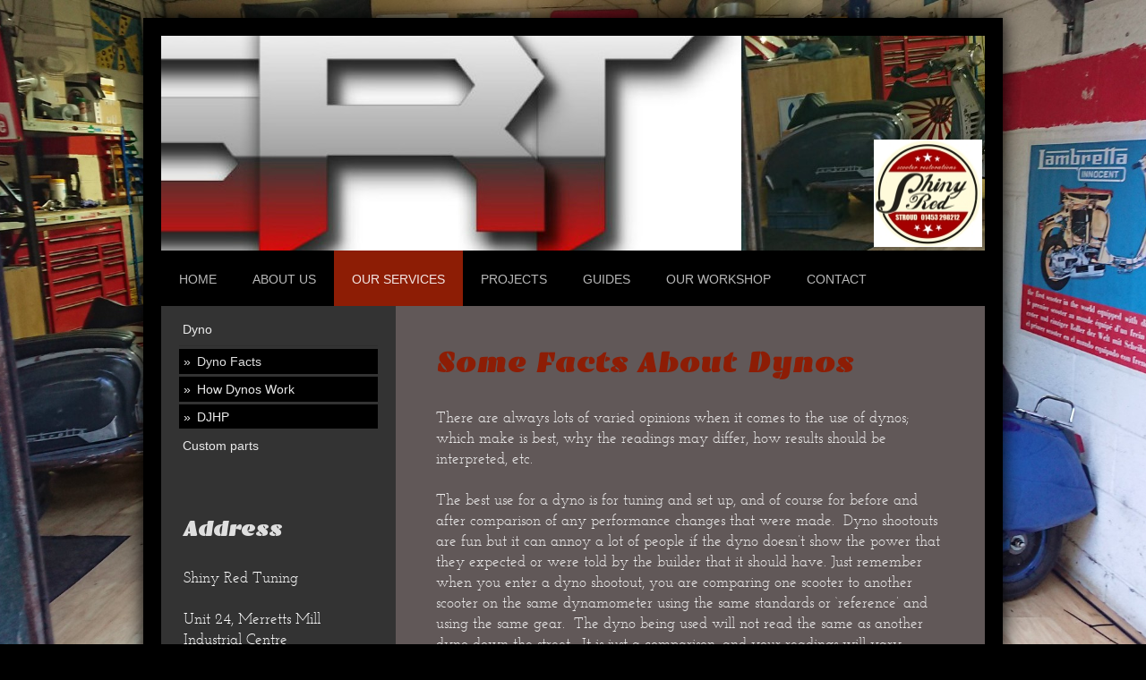

--- FILE ---
content_type: text/html; charset=UTF-8
request_url: http://www.shiny-red.net/our-services/dyno/dyno-facts/
body_size: 10324
content:
<!DOCTYPE html>
<html lang="en"  ><head prefix="og: http://ogp.me/ns# fb: http://ogp.me/ns/fb# business: http://ogp.me/ns/business#">
    <meta http-equiv="Content-Type" content="text/html; charset=utf-8"/>
    <meta name="generator" content="IONOS MyWebsite"/>
        
    <link rel="dns-prefetch" href="//cdn.website-start.de/"/>
    <link rel="dns-prefetch" href="//105.mod.mywebsite-editor.com"/>
    <link rel="dns-prefetch" href="https://105.sb.mywebsite-editor.com/"/>
    <link rel="shortcut icon" href="http://www.shiny-red.net/s/misc/favicon.png?1515313515"/>
        <link rel="apple-touch-icon" href="http://www.shiny-red.net/s/misc/touchicon.png?1515313515"/>
        <title>Shiny Red Tuning - Dyno Facts</title>
    <style type="text/css">@media screen and (max-device-width: 1024px) {.diyw a.switchViewWeb {display: inline !important;}}</style>
    <style type="text/css">@media screen and (min-device-width: 1024px) {
            .mediumScreenDisabled { display:block }
            .smallScreenDisabled { display:block }
        }
        @media screen and (max-device-width: 1024px) { .mediumScreenDisabled { display:none } }
        @media screen and (max-device-width: 568px) { .smallScreenDisabled { display:none } }
                @media screen and (min-width: 1024px) {
            .mobilepreview .mediumScreenDisabled { display:block }
            .mobilepreview .smallScreenDisabled { display:block }
        }
        @media screen and (max-width: 1024px) { .mobilepreview .mediumScreenDisabled { display:none } }
        @media screen and (max-width: 568px) { .mobilepreview .smallScreenDisabled { display:none } }</style>
    <meta name="viewport" content="width=device-width, initial-scale=1, maximum-scale=1, minimal-ui"/>

<meta name="format-detection" content="telephone=no"/>
        <meta name="keywords" content="Stroud, Gloucestershire, Scooters, restorations, Dyno, 2-stroke, piaggio, vespa, lambretta, shiny red, tuning, barrell porting, auspuff,  custom, bespoke, engineering, welding, chroming, racing, sprinting, scooter, service, auto, Lambretta-Auto, casa performance, casa, mugello, ts1, li,"/>
            <meta name="description" content="Shiny Red Tuning offers dyno services and scooter restorations.   We have in-house dyno facilities and a fully equipped machine room where we make one-off custom parts. Please browse the website to view the work we offer and contact us with any queries you have.  We are based in Stroud, Gloucestershire."/>
            <meta name="robots" content="index,follow"/>
        <link href="//cdn.website-start.de/templates/2025/style.css?1763478093678" rel="stylesheet" type="text/css"/>
    <link href="http://www.shiny-red.net/s/style/theming.css?1705938375" rel="stylesheet" type="text/css"/>
    <link href="//cdn.website-start.de/app/cdn/min/group/web.css?1763478093678" rel="stylesheet" type="text/css"/>
<link href="//cdn.website-start.de/app/cdn/min/moduleserver/css/en_GB/common,twitter,facebook,counter,shoppingbasket?1763478093678" rel="stylesheet" type="text/css"/>
    <link href="//cdn.website-start.de/app/cdn/min/group/mobilenavigation.css?1763478093678" rel="stylesheet" type="text/css"/>
    <link href="https://105.sb.mywebsite-editor.com/app/logstate2-css.php?site=899453637&amp;t=1769273119" rel="stylesheet" type="text/css"/>

<script type="text/javascript">
    /* <![CDATA[ */
var stagingMode = '';
    /* ]]> */
</script>
<script src="https://105.sb.mywebsite-editor.com/app/logstate-js.php?site=899453637&amp;t=1769273119"></script>

    <link href="//cdn.website-start.de/templates/2025/print.css?1763478093678" rel="stylesheet" media="print" type="text/css"/>
    <script type="text/javascript">
    /* <![CDATA[ */
    var systemurl = 'https://105.sb.mywebsite-editor.com/';
    var webPath = '/';
    var proxyName = '';
    var webServerName = 'www.shiny-red.net';
    var sslServerUrl = 'https://sslrelay.com/www.shiny-red.net';
    var nonSslServerUrl = 'http://www.shiny-red.net';
    var webserverProtocol = 'http://';
    var nghScriptsUrlPrefix = '//105.mod.mywebsite-editor.com';
    var sessionNamespace = 'DIY_SB';
    var jimdoData = {
        cdnUrl:  '//cdn.website-start.de/',
        messages: {
            lightBox: {
    image : 'Image',
    of: 'of'
}

        },
        isTrial: 0,
        pageId: 667287    };
    var script_basisID = "899453637";

    diy = window.diy || {};
    diy.web = diy.web || {};

        diy.web.jsBaseUrl = "//cdn.website-start.de/s/build/";

    diy.context = diy.context || {};
    diy.context.type = diy.context.type || 'web';
    /* ]]> */
</script>

<script type="text/javascript" src="//cdn.website-start.de/app/cdn/min/group/web.js?1763478093678" crossorigin="anonymous"></script><script type="text/javascript" src="//cdn.website-start.de/s/build/web.bundle.js?1763478093678" crossorigin="anonymous"></script><script type="text/javascript" src="//cdn.website-start.de/app/cdn/min/group/mobilenavigation.js?1763478093678" crossorigin="anonymous"></script><script src="//cdn.website-start.de/app/cdn/min/moduleserver/js/en_GB/common,twitter,facebook,counter,shoppingbasket?1763478093678"></script>
<script type="text/javascript" src="https://cdn.website-start.de/proxy/apps/zook5o/resource/dependencies/"></script><script type="text/javascript">
                    if (typeof require !== 'undefined') {
                        require.config({
                            waitSeconds : 10,
                            baseUrl : 'https://cdn.website-start.de/proxy/apps/zook5o/js/'
                        });
                    }
                </script><script type="text/javascript">if (window.jQuery) {window.jQuery_1and1 = window.jQuery;}</script>

<script language="javascript" styp="text/javascript" type="text/javascript">
//<![CDATA[alert('Shiny Red Tuning');//]]>
</script>
<script type="text/javascript">if (window.jQuery_1and1) {window.jQuery = window.jQuery_1and1;}</script>
<script type="text/javascript" src="//cdn.website-start.de/app/cdn/min/group/pfcsupport.js?1763478093678" crossorigin="anonymous"></script>    <meta property="og:type" content="business.business"/>
    <meta property="og:url" content="http://www.shiny-red.net/our-services/dyno/dyno-facts/"/>
    <meta property="og:title" content="Shiny Red Tuning - Dyno Facts"/>
            <meta property="og:description" content="Shiny Red Tuning offers dyno services and scooter restorations.   We have in-house dyno facilities and a fully equipped machine room where we make one-off custom parts. Please browse the website to view the work we offer and contact us with any queries you have.  We are based in Stroud, Gloucestershire."/>
                <meta property="og:image" content="http://www.shiny-red.net/s/misc/logo.jpg?t=1764850254"/>
        <meta property="business:contact_data:country_name" content="United Kingdom"/>
    <meta property="business:contact_data:street_address" content="Merretts Mill Industrial Centre Unit 24"/>
    <meta property="business:contact_data:locality" content="STROUD"/>
    
    <meta property="business:contact_data:email" content="info@shiny-red.net"/>
    <meta property="business:contact_data:postal_code" content="GL5 5EX"/>
    <meta property="business:contact_data:phone_number" content="+01453 298212 United Kingdom"/>
    <meta property="business:contact_data:fax_number" content=" United Kingdom"/>
    
</head>


<body class="body diyBgActive  cc-pagemode-default diyfeSidebarLeft diy-market-en_GB" data-pageid="667287" id="page-667287">
    
    <div class="diyw">
        <!-- markup changed -->
<div class="diyweb">
	<div class="diyfeMobileNav">
		
<nav id="diyfeMobileNav" class="diyfeCA diyfeCA2" role="navigation">
    <a title="Expand/collapse navigation">Expand/collapse navigation</a>
    <ul class="mainNav1"><li class=" hasSubNavigation"><a data-page-id="345409" href="http://www.shiny-red.net/" class=" level_1"><span>Home</span></a></li><li class=" hasSubNavigation"><a data-page-id="345410" href="http://www.shiny-red.net/about-us/" class=" level_1"><span>About us</span></a><span class="diyfeDropDownSubOpener">&nbsp;</span><div class="diyfeDropDownSubList diyfeCA diyfeCA3"><ul class="mainNav2"><li class=" hasSubNavigation"><a data-page-id="345411" href="http://www.shiny-red.net/about-us/news/" class=" level_2"><span>News</span></a></li><li class=" hasSubNavigation"><a data-page-id="1545359" href="http://www.shiny-red.net/about-us/how-to-find-us/" class=" level_2"><span>How To Find Us</span></a></li><li class=" hasSubNavigation"><a data-page-id="453429" href="http://www.shiny-red.net/about-us/visitor-map/" class=" level_2"><span>Visitor Map</span></a></li><li class=" hasSubNavigation"><a data-page-id="358206" href="http://www.shiny-red.net/about-us/events-attended/" class=" level_2"><span>Events Attended</span></a></li><li class=" hasSubNavigation"><a data-page-id="350446" href="http://www.shiny-red.net/about-us/customer-comments/" class=" level_2"><span>Customer Comments</span></a></li><li class=" hasSubNavigation"><a data-page-id="349017" href="http://www.shiny-red.net/about-us/articles-in-the-press/" class=" level_2"><span>Articles in the Press</span></a></li><li class=" hasSubNavigation"><a data-page-id="350673" href="http://www.shiny-red.net/about-us/videos/" class=" level_2"><span>Videos</span></a></li></ul></div></li><li class="parent hasSubNavigation"><a data-page-id="345412" href="http://www.shiny-red.net/our-services/" class="parent level_1"><span>Our Services</span></a><span class="diyfeDropDownSubOpener">&nbsp;</span><div class="diyfeDropDownSubList diyfeCA diyfeCA3"><ul class="mainNav2"><li class="parent hasSubNavigation"><a data-page-id="345413" href="http://www.shiny-red.net/our-services/dyno/" class="parent level_2"><span>Dyno</span></a><span class="diyfeDropDownSubOpener">&nbsp;</span><div class="diyfeDropDownSubList diyfeCA diyfeCA3"><ul class="mainNav3"><li class="current hasSubNavigation"><a data-page-id="667287" href="http://www.shiny-red.net/our-services/dyno/dyno-facts/" class="current level_3"><span>Dyno Facts</span></a></li><li class=" hasSubNavigation"><a data-page-id="669112" href="http://www.shiny-red.net/our-services/dyno/how-dynos-work/" class=" level_3"><span>How Dynos Work</span></a></li><li class=" hasSubNavigation"><a data-page-id="667342" href="http://www.shiny-red.net/our-services/dyno/djhp/" class=" level_3"><span>DJHP</span></a></li></ul></div></li><li class=" hasSubNavigation"><a data-page-id="444453" href="http://www.shiny-red.net/our-services/custom-parts/" class=" level_2"><span>Custom parts</span></a><div class="diyfeDropDownSubList diyfeCA diyfeCA3"><ul class="mainNav3"></ul></div></li></ul></div></li><li class=" hasSubNavigation"><a data-page-id="347005" href="http://www.shiny-red.net/projects/" class=" level_1"><span>Projects</span></a><span class="diyfeDropDownSubOpener">&nbsp;</span><div class="diyfeDropDownSubList diyfeCA diyfeCA3"><ul class="mainNav2"><li class=" hasSubNavigation"><a data-page-id="1545283" href="http://www.shiny-red.net/projects/restoration-projects/" class=" level_2"><span>Restoration Projects</span></a></li><li class=" hasSubNavigation"><a data-page-id="1545357" href="http://www.shiny-red.net/projects/project-videos/" class=" level_2"><span>Project Videos</span></a></li><li class=" hasSubNavigation"><a data-page-id="1042239" href="http://www.shiny-red.net/projects/srt-pro-touring-lambretta-auto-srt183/" class=" level_2"><span>SRT Pro-Touring Lambretta Auto SRT183</span></a></li></ul></div></li><li class=" hasSubNavigation"><a data-page-id="345419" href="http://www.shiny-red.net/guides/" class=" level_1"><span>Guides</span></a><span class="diyfeDropDownSubOpener">&nbsp;</span><div class="diyfeDropDownSubList diyfeCA diyfeCA3"><ul class="mainNav2"><li class=" hasSubNavigation"><a data-page-id="345420" href="http://www.shiny-red.net/guides/running-in-an-engine/" class=" level_2"><span>Running In An Engine</span></a></li><li class=" hasSubNavigation"><a data-page-id="346987" href="http://www.shiny-red.net/guides/how-to-jet-your-carb/" class=" level_2"><span>How To Jet Your Carb</span></a></li><li class=" hasSubNavigation"><a data-page-id="346988" href="http://www.shiny-red.net/guides/keihin-carburetor-jetting/" class=" level_2"><span>Keihin Carburetor Jetting</span></a></li><li class=" hasSubNavigation"><a data-page-id="1317429" href="http://www.shiny-red.net/guides/spark-plug-heat-ranges/" class=" level_2"><span>Spark Plug Heat Ranges</span></a></li><li class=" hasSubNavigation"><a data-page-id="346989" href="http://www.shiny-red.net/guides/spark-plugs-and-jetting/" class=" level_2"><span>Spark Plugs and Jetting</span></a></li><li class=" hasSubNavigation"><a data-page-id="346990" href="http://www.shiny-red.net/guides/checking-the-squish-band/" class=" level_2"><span>Checking The Squish Band</span></a></li></ul></div></li><li class=" hasSubNavigation"><a data-page-id="345418" href="http://www.shiny-red.net/our-workshop/" class=" level_1"><span>Our Workshop</span></a></li><li class=" hasSubNavigation"><a data-page-id="345421" href="http://www.shiny-red.net/contact/" class=" level_1"><span>Contact</span></a><span class="diyfeDropDownSubOpener">&nbsp;</span><div class="diyfeDropDownSubList diyfeCA diyfeCA3"><ul class="mainNav2"><li class=" hasSubNavigation"><a data-page-id="345422" href="http://www.shiny-red.net/contact/how-to-find-us/" class=" level_2"><span>How to find us</span></a><span class="diyfeDropDownSubOpener">&nbsp;</span><div class="diyfeDropDownSubList diyfeCA diyfeCA3"><ul class="mainNav3"><li class=" hasSubNavigation"><a data-page-id="1317565" href="http://www.shiny-red.net/contact/how-to-find-us/directions/" class=" level_3"><span>Directions</span></a></li></ul></div></li><li class=" hasSubNavigation"><a data-page-id="356303" href="http://www.shiny-red.net/contact/legal-notice/" class=" level_2"><span>Legal Notice</span></a></li></ul></div></li></ul></nav>
	</div>
	<div class="diywebContainer diyfeCA diyfeCA2">
		<div class="diywebEmotionHeader">
			<div class="diywebLiveArea">
				
<style type="text/css" media="all">
.diyw div#emotion-header {
        max-width: 920px;
        max-height: 240px;
                background: #a0a0a0;
    }

.diyw div#emotion-header-title-bg {
    left: 0%;
    top: 20%;
    width: 100%;
    height: 15%;

    background-color: #9f0408;
    opacity: 0.50;
    filter: alpha(opacity = 50);
    display: none;}
.diyw img#emotion-header-logo {
    left: 86.53%;
    top: 48.34%;
    background: transparent;
            width: 12.93%;
        height: 49.17%;
                border: 1px solid #ffffff;
        padding: 0px;
        }

.diyw div#emotion-header strong#emotion-header-title {
    left: 20%;
    top: 20%;
    color: #c90509;
    display: none;    font: normal normal 72px/120% Impact, Charcoal, sans-serif;
}

.diyw div#emotion-no-bg-container{
    max-height: 240px;
}

.diyw div#emotion-no-bg-container .emotion-no-bg-height {
    margin-top: 26.09%;
}
</style>
<div id="emotion-header" data-action="loadView" data-params="active" data-imagescount="6">
            <img src="http://www.shiny-red.net/s/img/emotionheader.jpg?1535525837.920px.240px" id="emotion-header-img" alt=""/>
            
        <div id="ehSlideshowPlaceholder">
            <div id="ehSlideShow">
                <div class="slide-container">
                                        <div style="background-color: #a0a0a0">
                            <img src="http://www.shiny-red.net/s/img/emotionheader.jpg?1535525837.920px.240px" alt=""/>
                        </div>
                                    </div>
            </div>
        </div>


        <script type="text/javascript">
        //<![CDATA[
                diy.module.emotionHeader.slideShow.init({ slides: [{"url":"http:\/\/www.shiny-red.net\/s\/img\/emotionheader.jpg?1535525837.920px.240px","image_alt":"","bgColor":"#a0a0a0"},{"url":"http:\/\/www.shiny-red.net\/s\/img\/emotionheader_1.JPG?1535525837.920px.240px","image_alt":"","bgColor":"#a0a0a0"},{"url":"http:\/\/www.shiny-red.net\/s\/img\/emotionheader_2.jpg?1535525837.920px.240px","image_alt":"","bgColor":"#a0a0a0"},{"url":"http:\/\/www.shiny-red.net\/s\/img\/emotionheader_3.JPG?1535525837.920px.240px","image_alt":"","bgColor":"#a0a0a0"},{"url":"http:\/\/www.shiny-red.net\/s\/img\/emotionheader_4.JPG?1535525837.920px.240px","image_alt":"","bgColor":"#a0a0a0"},{"url":"http:\/\/www.shiny-red.net\/s\/img\/emotionheader_5.JPG?1535525837.920px.240px","image_alt":"","bgColor":"#a0a0a0"}] });
        //]]>
        </script>

    
                        <a href="http://www.shiny-red.net/">
        
                    <img id="emotion-header-logo" src="http://www.shiny-red.net/s/misc/logo.jpg?t=1764850255" alt=""/>
        
                    </a>
            
    
    
    
    <script type="text/javascript">
    //<![CDATA[
    (function ($) {
        function enableSvgTitle() {
                        var titleSvg = $('svg#emotion-header-title-svg'),
                titleHtml = $('#emotion-header-title'),
                emoWidthAbs = 920,
                emoHeightAbs = 240,
                offsetParent,
                titlePosition,
                svgBoxWidth,
                svgBoxHeight;

                        if (titleSvg.length && titleHtml.length) {
                offsetParent = titleHtml.offsetParent();
                titlePosition = titleHtml.position();
                svgBoxWidth = titleHtml.width();
                svgBoxHeight = titleHtml.height();

                                titleSvg.get(0).setAttribute('viewBox', '0 0 ' + svgBoxWidth + ' ' + svgBoxHeight);
                titleSvg.css({
                   left: Math.roundTo(100 * titlePosition.left / offsetParent.width(), 3) + '%',
                   top: Math.roundTo(100 * titlePosition.top / offsetParent.height(), 3) + '%',
                   width: Math.roundTo(100 * svgBoxWidth / emoWidthAbs, 3) + '%',
                   height: Math.roundTo(100 * svgBoxHeight / emoHeightAbs, 3) + '%'
                });

                titleHtml.css('visibility','hidden');
                titleSvg.css('visibility','visible');
            }
        }

        
            var posFunc = function($, overrideSize) {
                var elems = [], containerWidth, containerHeight;
                                    elems.push({
                        selector: '#emotion-header-title',
                        overrideSize: true,
                        horPos: 78,
                        vertPos: 63                    });
                    lastTitleWidth = $('#emotion-header-title').width();
                                                elems.push({
                    selector: '#emotion-header-title-bg',
                    horPos: 0,
                    vertPos: 23                });
                                
                containerWidth = parseInt('920');
                containerHeight = parseInt('240');

                for (var i = 0; i < elems.length; ++i) {
                    var el = elems[i],
                        $el = $(el.selector),
                        pos = {
                            left: el.horPos,
                            top: el.vertPos
                        };
                    if (!$el.length) continue;
                    var anchorPos = $el.anchorPosition();
                    anchorPos.$container = $('#emotion-header');

                    if (overrideSize === true || el.overrideSize === true) {
                        anchorPos.setContainerSize(containerWidth, containerHeight);
                    } else {
                        anchorPos.setContainerSize(null, null);
                    }

                    var pxPos = anchorPos.fromAnchorPosition(pos),
                        pcPos = anchorPos.toPercentPosition(pxPos);

                    var elPos = {};
                    if (!isNaN(parseFloat(pcPos.top)) && isFinite(pcPos.top)) {
                        elPos.top = pcPos.top + '%';
                    }
                    if (!isNaN(parseFloat(pcPos.left)) && isFinite(pcPos.left)) {
                        elPos.left = pcPos.left + '%';
                    }
                    $el.css(elPos);
                }

                // switch to svg title
                enableSvgTitle();
            };

                        var $emotionImg = jQuery('#emotion-header-img');
            if ($emotionImg.length > 0) {
                // first position the element based on stored size
                posFunc(jQuery, true);

                // trigger reposition using the real size when the element is loaded
                var ehLoadEvTriggered = false;
                $emotionImg.one('load', function(){
                    posFunc(jQuery);
                    ehLoadEvTriggered = true;
                                        diy.module.emotionHeader.slideShow.start();
                                    }).each(function() {
                                        if(this.complete || typeof this.complete === 'undefined') {
                        jQuery(this).load();
                    }
                });

                                noLoadTriggeredTimeoutId = setTimeout(function() {
                    if (!ehLoadEvTriggered) {
                        posFunc(jQuery);
                    }
                    window.clearTimeout(noLoadTriggeredTimeoutId)
                }, 5000);//after 5 seconds
            } else {
                jQuery(function(){
                    posFunc(jQuery);
                });
            }

                        if (jQuery.isBrowser && jQuery.isBrowser.ie8) {
                var longTitleRepositionCalls = 0;
                longTitleRepositionInterval = setInterval(function() {
                    if (lastTitleWidth > 0 && lastTitleWidth != jQuery('#emotion-header-title').width()) {
                        posFunc(jQuery);
                    }
                    longTitleRepositionCalls++;
                    // try this for 5 seconds
                    if (longTitleRepositionCalls === 5) {
                        window.clearInterval(longTitleRepositionInterval);
                    }
                }, 1000);//each 1 second
            }

            }(jQuery));
    //]]>
    </script>

    </div>

			</div>
		</div>
		<div class="diywebHeader">
			<div class="diywebNav diywebNavMain diywebNav123 diyfeCA diyfeCA2">
				<div class="diywebLiveArea">
					<div class="webnavigation"><ul id="mainNav1" class="mainNav1"><li class="navTopItemGroup_1"><a data-page-id="345409" href="http://www.shiny-red.net/" class="level_1"><span>Home</span></a></li><li class="navTopItemGroup_2"><a data-page-id="345410" href="http://www.shiny-red.net/about-us/" class="level_1"><span>About us</span></a></li><li class="navTopItemGroup_3"><a data-page-id="345412" href="http://www.shiny-red.net/our-services/" class="parent level_1"><span>Our Services</span></a></li><li><ul id="mainNav2" class="mainNav2"><li class="navTopItemGroup_3"><a data-page-id="345413" href="http://www.shiny-red.net/our-services/dyno/" class="parent level_2"><span>Dyno</span></a></li><li><ul id="mainNav3" class="mainNav3"><li class="navTopItemGroup_3"><a data-page-id="667287" href="http://www.shiny-red.net/our-services/dyno/dyno-facts/" class="current level_3"><span>Dyno Facts</span></a></li><li class="navTopItemGroup_3"><a data-page-id="669112" href="http://www.shiny-red.net/our-services/dyno/how-dynos-work/" class="level_3"><span>How Dynos Work</span></a></li><li class="navTopItemGroup_3"><a data-page-id="667342" href="http://www.shiny-red.net/our-services/dyno/djhp/" class="level_3"><span>DJHP</span></a></li></ul></li><li class="navTopItemGroup_3"><a data-page-id="444453" href="http://www.shiny-red.net/our-services/custom-parts/" class="level_2"><span>Custom parts</span></a></li></ul></li><li class="navTopItemGroup_4"><a data-page-id="347005" href="http://www.shiny-red.net/projects/" class="level_1"><span>Projects</span></a></li><li class="navTopItemGroup_5"><a data-page-id="345419" href="http://www.shiny-red.net/guides/" class="level_1"><span>Guides</span></a></li><li class="navTopItemGroup_6"><a data-page-id="345418" href="http://www.shiny-red.net/our-workshop/" class="level_1"><span>Our Workshop</span></a></li><li class="navTopItemGroup_7"><a data-page-id="345421" href="http://www.shiny-red.net/contact/" class="level_1"><span>Contact</span></a></li></ul></div>
				</div>
			</div>
		</div>
		<div class="diywebContent diyfeCA diyfeCA1">
			<div class="diywebLiveArea">
				<div class="diywebMain">
					<div class="diywebGutter">
						
        <div id="content_area">
        	<div id="content_start"></div>
        	
        
        <div id="matrix_692503" class="sortable-matrix" data-matrixId="692503"><div class="n module-type-header diyfeLiveArea "> <h1><span class="diyfeDecoration">Some Facts About Dynos</span></h1> </div><div class="n module-type-text diyfeLiveArea "> <p>There are always lots of varied opinions when it comes to the use of dynos; which make is best, why the readings may differ, how results should be interpreted, etc.</p>
<p> </p>
<p><span style="background-position: initial initial; background-repeat: initial initial;">The best use for a dyno is for tuning and set up, and of course for before and after comparison of any
performance changes that were made. <span class="apple-converted-space"> </span>Dyno shootouts are fun but it can annoy a lot of people if the dyno doesn’t show the power that they expected
or were told by the builder that it should have. Just remember when you enter a dyno shootout, you are comparing one scooter to another scooter on the same dynamometer using the same standards
or ‘reference’ and using the same gear. <span class="apple-converted-space"> </span>The dyno being used will not read the same as another dyno down the street. <span class="apple-converted-space"> </span>It is just a comparison, and your readings will vary. </span></p>
<p><span style="background-position: initial initial; background-repeat: initial initial;"><br/></span></p>
<p>BHP is not a true figure, but a calculation of the torque versus the revs. Therefore you can make an engine rev high, and get a high BHP reading, but unless the torque is high this power is not
transmitted to the road. In fact you need to rev the engine more to achieve the same effect, so big BHP isn’t always big power. Always look at the torque reading, as this gives a more accurate idea
of how well the engine is performing.</p>
<p> </p>
<p>Also the curve of the graph is of utmost importance. Ideally it should be a steep rise then plateau out, holding the same power through the gears. A graph that rises to a peak and drops off
quickly shows that the engine is producing max power only for a very narrow range. For example, different exhausts work better at different rev ranges, so the aim is to get the peak power at the
optimum range for the exhaust and to hold that power through the gears speed range.</p>
<p> </p>
<p>As stated, it is only fair to compare readouts on the same dyno by the same operator. Different people do things different ways, whether it be the tyre pressure or the use of straps, etc, that
will affect the final reading. As long as the same operator performs your ‘before and after’ runs, you can then compare to see if any engine work has improved performance.</p>
<p> </p>
<p>The other, and possibly most useful, tool for dynos is the lambda sensor, which will show you the air/fuel ratio at various speeds/revs. This is used to set the carburettor within the safe zone
where the engine performs at its best.</p>
<p> </p>
<p> </p>
<p> </p>
<p> </p> </div></div>
        
        
        </div>
					</div>
				</div>
				<div class="diywebFond diyfeCA diyfeCA3"></div>
				<div class="diywebSecondary diyfeCA diyfeCA3">
					<div class="diywebNav diywebNav23">
						<div class="diywebGutter">
							<div class="webnavigation"><ul id="mainNav2" class="mainNav2"><li class="navTopItemGroup_0"><a data-page-id="345413" href="http://www.shiny-red.net/our-services/dyno/" class="parent level_2"><span>Dyno</span></a></li><li><ul id="mainNav3" class="mainNav3"><li class="navTopItemGroup_0"><a data-page-id="667287" href="http://www.shiny-red.net/our-services/dyno/dyno-facts/" class="current level_3"><span>Dyno Facts</span></a></li><li class="navTopItemGroup_0"><a data-page-id="669112" href="http://www.shiny-red.net/our-services/dyno/how-dynos-work/" class="level_3"><span>How Dynos Work</span></a></li><li class="navTopItemGroup_0"><a data-page-id="667342" href="http://www.shiny-red.net/our-services/dyno/djhp/" class="level_3"><span>DJHP</span></a></li></ul></li><li class="navTopItemGroup_0"><a data-page-id="444453" href="http://www.shiny-red.net/our-services/custom-parts/" class="level_2"><span>Custom parts</span></a></li></ul></div>
						</div>
					</div>
					<div class="diywebSidebar">
						<div class="diywebGutter">
							<div id="matrix_353605" class="sortable-matrix" data-matrixId="353605"><div class="n module-type-header diyfeLiveArea "> <h2><span class="diyfeDecoration">Address</span></h2> </div><div class="n module-type-text diyfeLiveArea "> <p><span style="color: #ffffff;">Shiny Red Tuning</span></p>
<p><br/>
<span style="color: #ffffff;">Unit 24, Merretts Mill Industrial Centre</span></p>
<p><span style="color: #ffffff;">Woodchester</span></p>
<p><span style="color: #ffffff;">Stroud</span></p>
<p><span style="color: #ffffff;">Gloucestershire</span></p>
<p><span style="color: #ffffff;">GL5 5EX</span></p>
<p> </p>
<p><span style="color: #ffffff;">Tel: +44 (0)1453 298212</span></p>
<p> </p> </div><div class="n module-type-hr diyfeLiveArea "> <div style="padding: 0px 0px">
    <div class="hr"></div>
</div>
 </div><div class="n module-type-htmlCode diyfeLiveArea "> <div class="mediumScreenDisabled"><script type="text/javascript">if (window.jQuery) {window.jQuery_1and1 = window.jQuery;}</script><script src="https://apis.google.com/js/platform.js" type="text/javascript">
</script><script type="text/javascript">
//<![CDATA[
  function onYtEvent(payload) {
    if (payload.eventType == 'subscribe') {
      // Add code to handle subscribe event.
    } else if (payload.eventType == 'unsubscribe') {
      // Add code to handle unsubscribe event.
    }
    if (window.console) { // for debugging only
      window.console.log('YT event: ', payload);
    }
  }
//]]>
</script>
<div class="g-ytsubscribe" data-channel="shinyredped" data-layout="full" data-theme="dark" data-count="default" data-onytevent="onYtEvent"></div><script type="text/javascript">if (window.jQuery_1and1) {window.jQuery = window.jQuery_1and1;}</script></div> </div><div class="n module-type-imageSubtitle diyfeLiveArea "> <div class="clearover imageSubtitle" id="imageSubtitle-27115873">
    <div class="align-container align-left" style="max-width: 204px">
        <a class="imagewrapper" href="http://www.shiny-red.net/s/cc_images/teaserbox_51679672.jpg?t=1508671845" rel="lightbox[27115873]" title="AUTHORIZED DEALERS">
            <img id="image_51679672" src="http://www.shiny-red.net/s/cc_images/cache_51679672.jpg?t=1508671845" alt="" style="max-width: 204px; height:auto"/>
        </a>

                <span class="caption">AUTHORIZED DEALERS</span>
        
    </div>

</div>

<script type="text/javascript">
//<![CDATA[
jQuery(function($) {
    var $target = $('#imageSubtitle-27115873');

    if ($.fn.swipebox && Modernizr.touch) {
        $target
            .find('a[rel*="lightbox"]')
            .addClass('swipebox')
            .swipebox();
    } else {
        $target.tinyLightbox({
            item: 'a[rel*="lightbox"]',
            cycle: false,
            hideNavigation: true
        });
    }
});
//]]>
</script>
 </div><div class="n module-type-imageSubtitle diyfeLiveArea "> <div class="clearover imageSubtitle" id="imageSubtitle-18249711">
    <div class="align-container align-left" style="max-width: 225px">
        <a class="imagewrapper" href="http://www.shiny-red.net/s/cc_images/teaserbox_32637023.jpg?t=1436868297" rel="lightbox[18249711]" title="AUTHORIZED DEALERS">
            <img id="image_32637023" src="http://www.shiny-red.net/s/cc_images/cache_32637023.jpg?t=1436868297" alt="" style="max-width: 225px; height:auto"/>
        </a>

                <span class="caption">AUTHORIZED DEALERS</span>
        
    </div>

</div>

<script type="text/javascript">
//<![CDATA[
jQuery(function($) {
    var $target = $('#imageSubtitle-18249711');

    if ($.fn.swipebox && Modernizr.touch) {
        $target
            .find('a[rel*="lightbox"]')
            .addClass('swipebox')
            .swipebox();
    } else {
        $target.tinyLightbox({
            item: 'a[rel*="lightbox"]',
            cycle: false,
            hideNavigation: true
        });
    }
});
//]]>
</script>
 </div><div class="n module-type-imageSubtitle diyfeLiveArea "> <div class="clearover imageSubtitle" id="imageSubtitle-27115931">
    <div class="align-container align-left" style="max-width: 104px">
        <a class="imagewrapper" href="http://www.shiny-red.net/s/cc_images/teaserbox_51679931.png?t=1508671875" rel="lightbox[27115931]" title="AUTHORIZED DEALERS">
            <img id="image_51679931" src="http://www.shiny-red.net/s/cc_images/cache_51679931.png?t=1508671875" alt="" style="max-width: 104px; height:auto"/>
        </a>

                <span class="caption">AUTHORIZED DEALERS</span>
        
    </div>

</div>

<script type="text/javascript">
//<![CDATA[
jQuery(function($) {
    var $target = $('#imageSubtitle-27115931');

    if ($.fn.swipebox && Modernizr.touch) {
        $target
            .find('a[rel*="lightbox"]')
            .addClass('swipebox')
            .swipebox();
    } else {
        $target.tinyLightbox({
            item: 'a[rel*="lightbox"]',
            cycle: false,
            hideNavigation: true
        });
    }
});
//]]>
</script>
 </div><div class="n module-type-text diyfeLiveArea "> <div class="cse-branding-right" style="background-color: #999999; color: #000000;">
<div class="cse-branding-form">
<form id="cse-search-box" action="http://www.google.co.uk" name="cse-search-box">
<div><input type="hidden" name="cx" value="partner-pub-8312657715326190:6694154651"/> <input type="hidden" name="ie" value="UTF-8"/> <input type="text" name="q" size="20"/> <input type="submit" name="sa" value="Search"/></div>
</form>
</div>
<div class="cse-branding-logo"><img src="http://www.google.com/images/poweredby_transparent/poweredby_999999.gif" alt="Google"/></div>
<div class="cse-branding-text">Custom Search</div>
</div> </div><div class="n module-type-hr diyfeLiveArea "> <div style="padding: 0px 0px">
    <div class="hr"></div>
</div>
 </div><div class="n module-type-hr diyfeLiveArea "> <div style="padding: 0px 0px">
    <div class="hr"></div>
</div>
 </div><div class="n module-type-remoteModule-twitter diyfeLiveArea ">             <div id="modul_1952996_content"><div id="NGH1952996_main">


    <div class="twitter-container">
                <div class="twitter-tweet-button">
        <p class="tweet-button-text">Tweet this page</p>
        <a href="http://www.twitter.com/share" data-url="http://www.shiny-red.net/our-services/dyno/dyno-facts/" class="twitter-share-button" data-count="none" data-lang="en">Tweet</a>
    </div>
        </div>
</div>
</div><script>/* <![CDATA[ */var __NGHModuleInstanceData1952996 = __NGHModuleInstanceData1952996 || {};__NGHModuleInstanceData1952996.server = 'http://105.mod.mywebsite-editor.com';__NGHModuleInstanceData1952996.data_web = {};var m = mm[1952996] = new Twitter(1952996,5486,'twitter');if (m.initView_main != null) m.initView_main();/* ]]> */</script>
         </div><div class="n module-type-remoteModule-facebook diyfeLiveArea ">             <div id="modul_1952997_content"><div id="NGH1952997_main">
    <div class="facebook-content">
        <a class="fb-share button" href="https://www.facebook.com/sharer.php?u=http%3A%2F%2Fwww.shiny-red.net%2Four-services%2Fdyno%2Fdyno-facts%2F">
    <img src="http://www.shiny-red.net/proxy/static/mod/facebook/files/img/facebook-share-icon.png"/> Share</a>    </div>
</div>
</div><script>/* <![CDATA[ */var __NGHModuleInstanceData1952997 = __NGHModuleInstanceData1952997 || {};__NGHModuleInstanceData1952997.server = 'http://105.mod.mywebsite-editor.com';__NGHModuleInstanceData1952997.data_web = {};var m = mm[1952997] = new Facebook(1952997,20164,'facebook');if (m.initView_main != null) m.initView_main();/* ]]> */</script>
         </div><div class="n module-type-webcomponent-paymentTypes diyfeLiveArea "> <div id="webcomponent_5cacb165-df27-42f6-8d5a-7bb259c0b9b5_web" class="diysdk_contentApps_paymentTypes web_view webcomponent diyApp">

<style type="text/css">
@media only screen and (max-width: 1024px) {
    .diysdk_contentApps_paymentTypes.web_view.webcomponent .alignment {width: 100% !important;}
}
</style>

    <!-- div width gets appended from paymentTypes.js -->
    <div itemscope="" itemtype="http://schema.org/LocalBusiness" class="alignment align_left clear">

        <label for="5cacb165-df27-42f6-8d5a-7bb259c0b9b5-acceptedPaymentMethod" class="paymentMethodLabel">
            Accepted payment methods        </label>

        <div class="payment_options">
                                <img alt="MasterCard" src="https://cdn.website-start.de/proxy/apps/aesai6/s/contentApps/paymentTypes/public/images/master_card.png" class="payment-view"/>
                                        <img alt="Visa" src="https://cdn.website-start.de/proxy/apps/aesai6/s/contentApps/paymentTypes/public/images/visa_card.png" class="payment-view"/>
                                        <img alt="PayPal" src="https://cdn.website-start.de/proxy/apps/aesai6/s/contentApps/paymentTypes/public/images/paypal_card.png" class="payment-view"/>
                                        <img alt="Advance payment" src="https://cdn.website-start.de/proxy/apps/aesai6/s/contentApps/paymentTypes/public/images/advance_payment.png" class="payment-view"/>
                                        <img alt="Cash on delivery" src="https://cdn.website-start.de/proxy/apps/aesai6/s/contentApps/paymentTypes/public/images/cash_on_delivery.png" class="payment-view"/>
                            </div>
        <div itemprop="paymentAccepted" class="hide">
        MasterCard, Visa, Paypal, Advance Payment, Cash        </div>
        <div class="clear"></div>
    </div>
</div><script type="text/javascript">/* <![CDATA[ */
var data = {"instance":{"data":{"widthPaymentModes":240},"name":"paymentTypes","localizedName":"paymentTypes.edit.title","id":"5cacb165-df27-42f6-8d5a-7bb259c0b9b5","view":"web","app":{"version":"1.0","name":"contentApps","id":"7F54F232-7CBC-457A-B33B-54CB4A72634F"},"isSitebuilder":false,"environmentConfig":{"isSitebuilder":false,"staticUrlPrefix":"https:\/\/cdn.website-start.de\/proxy\/apps\/aesai6"}},"resources":{"css":["https:\/\/cdn.website-start.de\/proxy\/apps\/aesai6\/s\/diy\/basic\/public\/css\/basic.css?rev-1572433084=","https:\/\/cdn.website-start.de\/proxy\/apps\/aesai6\/s\/contentApps\/paymentTypes\/public\/css\/web.css?rev-1572433084="],"js":["order!https:\/\/cdn.website-start.de\/proxy\/apps\/aesai6\/s\/contentApps\/paymentTypes\/public\/js\/paymentTypes.js?rev-1572433084=","order!https:\/\/cdn.website-start.de\/proxy\/apps\/aesai6\/api\/app\/contentApps\/translation\/en_GB?rev-1572433084="]},"embeddedComponents":[]};
var baseSaveUrl = '/proxy/apps/';
var instanceCreator = new diysdk.webcomponentIntegrator();
instanceCreator.create(data, baseSaveUrl);
/* ]]> */</script> </div><div class="n module-type-remoteModule-counter diyfeLiveArea ">             <div id="modul_2032919_content"><div id="NGH2032919_" class="counter apsinth-clear">
		<div class="ngh-counter ngh-counter-skin-00new_counter01b" style="height:26px"><div class="char" style="width:14px;height:26px"></div><div class="char" style="background-position:-14px 0px;width:10px;height:26px"></div><div class="char" style="background-position:-62px 0px;width:14px;height:26px"></div><div class="char" style="background-position:-37px 0px;width:12px;height:26px"></div><div class="char" style="background-position:-128px 0px;width:13px;height:26px"></div><div class="char" style="background-position:-37px 0px;width:12px;height:26px"></div><div class="char" style="background-position:-128px 0px;width:13px;height:26px"></div><div class="char" style="background-position:-89px 0px;width:13px;height:26px"></div><div class="char" style="background-position:-220px 0px;width:13px;height:26px"></div></div>		<div class="apsinth-clear"></div>
</div>
</div><script>/* <![CDATA[ */var __NGHModuleInstanceData2032919 = __NGHModuleInstanceData2032919 || {};__NGHModuleInstanceData2032919.server = 'http://105.mod.mywebsite-editor.com';__NGHModuleInstanceData2032919.data_web = {"content":1530307};var m = mm[2032919] = new Counter(2032919,2861,'counter');if (m.initView_main != null) m.initView_main();/* ]]> */</script>
         </div><div class="n module-type-imageSubtitle diyfeLiveArea "> <div class="clearover imageSubtitle imageFitWidth" id="imageSubtitle-26827189">
    <div class="align-container align-left" style="max-width: 212px">
        <a class="imagewrapper" href="http://www.shiny-red.net/s/cc_images/teaserbox_50965589.png?t=1505043855" rel="lightbox[26827189]">
            <img id="image_50965589" src="http://www.shiny-red.net/s/cc_images/cache_50965589.png?t=1505043855" alt="" style="max-width: 212px; height:auto"/>
        </a>

        
    </div>

</div>

<script type="text/javascript">
//<![CDATA[
jQuery(function($) {
    var $target = $('#imageSubtitle-26827189');

    if ($.fn.swipebox && Modernizr.touch) {
        $target
            .find('a[rel*="lightbox"]')
            .addClass('swipebox')
            .swipebox();
    } else {
        $target.tinyLightbox({
            item: 'a[rel*="lightbox"]',
            cycle: false,
            hideNavigation: true
        });
    }
});
//]]>
</script>
 </div><div class="n module-type-imageSubtitle diyfeLiveArea "> <div class="clearover imageSubtitle" id="imageSubtitle-18249971">
    <div class="align-container align-left" style="max-width: 300px">
        <a class="imagewrapper" href="http://www.shiny-red.net/s/cc_images/teaserbox_32638081.jpg?t=1436869597" rel="lightbox[18249971]">
            <img id="image_32638081" src="http://www.shiny-red.net/s/cc_images/cache_32638081.jpg?t=1436869597" alt="" style="max-width: 300px; height:auto"/>
        </a>

        
    </div>

</div>

<script type="text/javascript">
//<![CDATA[
jQuery(function($) {
    var $target = $('#imageSubtitle-18249971');

    if ($.fn.swipebox && Modernizr.touch) {
        $target
            .find('a[rel*="lightbox"]')
            .addClass('swipebox')
            .swipebox();
    } else {
        $target.tinyLightbox({
            item: 'a[rel*="lightbox"]',
            cycle: false,
            hideNavigation: true
        });
    }
});
//]]>
</script>
 </div><div class="n module-type-imageSubtitle diyfeLiveArea "> <div class="clearover imageSubtitle" id="imageSubtitle-18249731">
    <div class="align-container align-left" style="max-width: 225px">
        <a class="imagewrapper" href="http://www.shiny-red.net/s/cc_images/teaserbox_32637074.jpg?t=1436868367" rel="lightbox[18249731]">
            <img id="image_32637074" src="http://www.shiny-red.net/s/cc_images/cache_32637074.jpg?t=1436868367" alt="" style="max-width: 225px; height:auto"/>
        </a>

        
    </div>

</div>

<script type="text/javascript">
//<![CDATA[
jQuery(function($) {
    var $target = $('#imageSubtitle-18249731');

    if ($.fn.swipebox && Modernizr.touch) {
        $target
            .find('a[rel*="lightbox"]')
            .addClass('swipebox')
            .swipebox();
    } else {
        $target.tinyLightbox({
            item: 'a[rel*="lightbox"]',
            cycle: false,
            hideNavigation: true
        });
    }
});
//]]>
</script>
 </div><div class="n module-type-imageSubtitle diyfeLiveArea "> <div class="clearover imageSubtitle" id="imageSubtitle-18249739">
    <div class="align-container align-left" style="max-width: 225px">
        <a class="imagewrapper" href="http://www.shiny-red.net/s/cc_images/teaserbox_32637088.jpg?t=1436868395" rel="lightbox[18249739]">
            <img id="image_32637088" src="http://www.shiny-red.net/s/cc_images/cache_32637088.jpg?t=1436868395" alt="" style="max-width: 225px; height:auto"/>
        </a>

        
    </div>

</div>

<script type="text/javascript">
//<![CDATA[
jQuery(function($) {
    var $target = $('#imageSubtitle-18249739');

    if ($.fn.swipebox && Modernizr.touch) {
        $target
            .find('a[rel*="lightbox"]')
            .addClass('swipebox')
            .swipebox();
    } else {
        $target.tinyLightbox({
            item: 'a[rel*="lightbox"]',
            cycle: false,
            hideNavigation: true
        });
    }
});
//]]>
</script>
 </div><div class="n module-type-imageSubtitle diyfeLiveArea "> <div class="clearover imageSubtitle" id="imageSubtitle-18249808">
    <div class="align-container align-left" style="max-width: 208px">
        <a class="imagewrapper" href="http://www.shiny-red.net/s/cc_images/teaserbox_32637200.jpg?t=1436868549" rel="lightbox[18249808]">
            <img id="image_32637200" src="http://www.shiny-red.net/s/cc_images/cache_32637200.jpg?t=1436868549" alt="" style="max-width: 208px; height:auto"/>
        </a>

        
    </div>

</div>

<script type="text/javascript">
//<![CDATA[
jQuery(function($) {
    var $target = $('#imageSubtitle-18249808');

    if ($.fn.swipebox && Modernizr.touch) {
        $target
            .find('a[rel*="lightbox"]')
            .addClass('swipebox')
            .swipebox();
    } else {
        $target.tinyLightbox({
            item: 'a[rel*="lightbox"]',
            cycle: false,
            hideNavigation: true
        });
    }
});
//]]>
</script>
 </div><div class="n module-type-spacer diyfeLiveArea "> <div class="the-spacer id12240186" style="height: 60px;">
</div>
 </div><div class="n module-type-spacer diyfeLiveArea "> <div class="the-spacer id12240208" style="height: 60px;">
</div>
 </div><div class="n module-type-spacer diyfeLiveArea "> <div class="the-spacer id12240207" style="height: 60px;">
</div>
 </div><div class="n module-type-spacer diyfeLiveArea "> <div class="the-spacer id12240206" style="height: 60px;">
</div>
 </div><div class="n module-type-spacer diyfeLiveArea "> <div class="the-spacer id12240204" style="height: 60px;">
</div>
 </div><div class="n module-type-spacer diyfeLiveArea "> <div class="the-spacer id12240250" style="height: 60px;">
</div>
 </div><div class="n module-type-spacer diyfeLiveArea "> <div class="the-spacer id12240248" style="height: 60px;">
</div>
 </div><div class="n module-type-spacer diyfeLiveArea "> <div class="the-spacer id12240246" style="height: 60px;">
</div>
 </div><div class="n module-type-spacer diyfeLiveArea "> <div class="the-spacer id12240241" style="height: 60px;">
</div>
 </div><div class="n module-type-spacer diyfeLiveArea "> <div class="the-spacer id12240238" style="height: 60px;">
</div>
 </div><div class="n module-type-spacer diyfeLiveArea "> <div class="the-spacer id12240202" style="height: 60px;">
</div>
 </div><div class="n module-type-htmlCode diyfeLiveArea "> <div class="mediumScreenDisabled"><script type="text/javascript">if (window.jQuery) {window.jQuery_1and1 = window.jQuery;}</script><a href="http://www.1and1.com/web-hosting?kwk=244174935&amp;ac=OM.US.US930K244548B7007a"><img src="http://adimg.uimserv.net/1und1/KWK/Classic-Hosting/US/NewHosting_kwk_us_sw_120x600.gif" alt=""/></a><script type="text/javascript">if (window.jQuery_1and1) {window.jQuery = window.jQuery_1and1;}</script></div> </div></div>
						</div>
					</div><!-- .diywebSidebar -->
				</div><!-- .diywebSecondary -->
			</div>
		</div><!-- .diywebContent -->
	</div><!-- .diywebContainer -->
	<div class="diywebFooter diywebContainer">
		<div class="diywebLiveArea">
			<div id="contentfooter">
    <div class="leftrow">
                        <a rel="nofollow" href="javascript:window.print();">
                    <img class="inline" height="14" width="18" src="//cdn.website-start.de/s/img/cc/printer.gif" alt=""/>
                    Print                </a> <span class="footer-separator">|</span>
                <a href="http://www.shiny-red.net/sitemap/">Sitemap</a>
                        <br/> © Shiny Red Tuning
            </div>
    <script type="text/javascript">
        window.diy.ux.Captcha.locales = {
            generateNewCode: 'Generate new code',
            enterCode: 'Please enter the code'
        };
        window.diy.ux.Cap2.locales = {
            generateNewCode: 'Generate new code',
            enterCode: 'Please enter the code'
        };
    </script>
    <div class="rightrow">
                <p><a class="diyw switchViewWeb" href="javascript:switchView('desktop');">Web View</a><a class="diyw switchViewMobile" href="javascript:switchView('mobile');">Mobile View</a></p>
                <span class="loggedin">
            <a rel="nofollow" id="logout" href="https://105.sb.mywebsite-editor.com/app/cms/logout.php">Logout</a> <span class="footer-separator">|</span>
            <a rel="nofollow" id="edit" href="https://105.sb.mywebsite-editor.com/app/899453637/667287/">Edit page</a>
        </span>
    </div>
</div>


		</div>
	</div>
</div><!-- .diyweb -->    </div>

    
    </body>


<!-- rendered at Thu, 04 Dec 2025 12:10:55 +0000 -->
</html>


--- FILE ---
content_type: text/html; charset=utf-8
request_url: https://accounts.google.com/o/oauth2/postmessageRelay?parent=http%3A%2F%2Fwww.shiny-red.net&jsh=m%3B%2F_%2Fscs%2Fabc-static%2F_%2Fjs%2Fk%3Dgapi.lb.en.2kN9-TZiXrM.O%2Fd%3D1%2Frs%3DAHpOoo_B4hu0FeWRuWHfxnZ3V0WubwN7Qw%2Fm%3D__features__
body_size: 161
content:
<!DOCTYPE html><html><head><title></title><meta http-equiv="content-type" content="text/html; charset=utf-8"><meta http-equiv="X-UA-Compatible" content="IE=edge"><meta name="viewport" content="width=device-width, initial-scale=1, minimum-scale=1, maximum-scale=1, user-scalable=0"><script src='https://ssl.gstatic.com/accounts/o/2580342461-postmessagerelay.js' nonce="ruO9vGH1zwWnTANkAsCuTA"></script></head><body><script type="text/javascript" src="https://apis.google.com/js/rpc:shindig_random.js?onload=init" nonce="ruO9vGH1zwWnTANkAsCuTA"></script></body></html>

--- FILE ---
content_type: text/css; charset=utf-8
request_url: http://cdn.website-start.de/app/cdn/min/moduleserver/css/en_GB/common,twitter,facebook,counter,shoppingbasket?1763478093678
body_size: 4993
content:
.apsinth-blocker{position:fixed;width:100%;height:100%;left:0;top:0;border:0;}* html .apsinth-blocker{position:absolute;}
.apsinth-blocker-visible{background-color:#CCC;}.apsinth-dialog{background-color:#f5f7f7!important;position:absolute;color:#666;font-size:11px;border:2px solid gray;padding:5px 10px;text-align:left!important;font-family:Verdana,Arial;font-size:11px;letter-spacing:normal;line-height:15px;}
.apsinth-dialog p{background-color:#f5f7f7!important;color:#666;}.apsinth-dialog-clean{padding:0!important;border:none!important;}
.apsinth-dialog h1{color:#666;text-align:left!important;font-family:Verdana,Arial;font-size:18px;letter-spacing:normal;line-height:22px;font-weight:bold;}
.flash_upload,.selectTemplateLayer{background:url(/mod/common/files/img/1und1_header_bg_left.png) no-repeat 0 0 #f5f7f7;color:#666;font-size:11px;border:2px solid gray;border-bottom:none;padding:5px 10px;}
html .new-feed-settings *{font-family:Verdana,Arial;font-size:11px;letter-spacing:normal;line-height:15px;color:#666;}
.flash_upload .dialog-title,.selectTemplateLayer .dialog-title{background:url(/mod/common/files/img/1und1_header_bg_middle.png) repeat-x 6px 0;color:#434343;font-weight:bold;font-size:12px;font-family:Verdana,Arial;letter-spacing:normal;line-height:15px;margin:-5px -5px 10px;}
.new-feed-settings .dialog-title div,.flash_upload .dialog-title div,.selectTemplateLayer .dialog-title div{background:url(/mod/common/files/img/1und1_header_bg_right.png) no-repeat right 0;padding:5px 4px 7px;margin-right:-5px;}
.apsinth-dialog .error-hint{position:absolute;top:0;left:0;border-bottom:1px solid #622;background:#FCC url(/mod/common/files/img/error16.png) no-repeat 3px 3px;padding:4px 5px 0 25px;height:18px;}
.apsinth-dialog .error-label{background:url(/mod/common/files/img/error16.png) no-repeat top right;padding-right:20px;}
.apsinth-dialog a.ccclose{display:block;float:right;height:16px;color:black!important;border-bottom:1px solid transparent!important;font-family:Verdana,Geneva,Arial,Helvetica,sans-serif;font-size:10px;font-weight:normal;padding:1px 18px 1px 4px;text-decoration:none;margin:2px;background:url(/mod/common/files/img/close.gif) no-repeat 100% 4px!important;cursor:pointer;}
.apsinth-dialog a.ccclose:hover{color:#333!important;border-bottom:1px solid gray!important;background-color:white!important;background-position:100% -18px;}
.apsinth-dialog a.ccclose:active{background-color:#C9E9FA;}.button .innerbutton a.ccclose{background:none!important;border:none!important;padding:0!important;font-size:11px!important;font-weight:bold!important;height:20px!important;line-height:20px!important;margin:0!important;}
.apsinth-message-dialog .error-msg{background:url(/mod/common/files/img/error16.png) no-repeat;padding-left:25px;padding-bottom:5px;}
.apsinth-colorselector .colorbox,.apsinth-colorselector .colorvalue{height:18px;border:1px solid #9EA0A2;}
.apsinth-colorselector .colorbox{width:18px;float:left;cursor:pointer;}.apsinth-colorselector .colorvalue{text-transform:uppercase;width:65px;margin-left:10px;padding:0;text-align:center;}
* html .apsinth-colorpicker .ccclose{white-space:nowrap;}*:first-child+html .apsinth-colorpicker{width:195px;}
ul.tabnav{padding-left:10px!important;height:22px!important;background:url(/mod/common/files/img/tab_bottom.gif) repeat-x bottom!important;margin:3px 0 5px!important;}
ul.tabnav li{display:inline!important;list-style-type:none!important;margin:0!important;padding:0!important;}
ul.tabnav a,ul.tabnav a:visited{float:left;background-color:#FFF;font:bold 10px/20px Verdana,Geneva,Arial,Helvetica,sans-serif;margin-right:4px;border:1px solid #ccc;text-decoration:none;color:#666!important;padding:0 10px;}
ul.tabnav a.tabimg,ul.tabnav a.tabimg:visited,ul.tabnav a.tabtext,ul.tabnav a.tabtext:visited{background-position:4px 50%;background-repeat:no-repeat;padding:0 10px 0 24px;}
ul.tabnav a.tabimg{background-image:url(/mod/common/files/img/tab_image.gif);}ul.tabnav a.tabtext{background-image:url(/mod/common/files/img/tab_document.gif);}
ul.tabnav a:active{border-bottom:1px solid #fff;background-color:#0099E1!important;color:#FFF!important;text-decoration:none;outline:none;}
ul.tabnav a:focus{-moz-outline-style:none;}ul.tabnav a:hover{background-color:#C9E9FA;}.apsinth-uploadbar{background:url(/mod/common/files/img/timeline.gif) center center no-repeat;}
.apsinth-error{color:red;border:1px solid red;}.apsinth-clear{clear:both;}#ui-datepicker16-div{margin:0;padding:0;border:0;outline:0;line-height:1.3;text-decoration:none;font-size:100%;list-style:none;font-family:Verdana,Arial,sans-serif;background:#fff url(/mod/common/files/lib/datepicker/css/smoothness/images/ffffff_40x100_textures_01_flat_75.png) 0 0 repeat-x;font-size:1.1em;border:4px solid #aaa;width:15.5em;padding:2.5em .5em .5em .5em;position:relative;}
#ui-datepicker16-div{z-index:100002;display:none;font-size:12.8px;}#ui-datepicker16-div .cancel-date{margin-top:3px;}
#ui-datepicker16-div .ui-datepicker-inline{float:left;display:block;}#ui-datepicker16-div .ui-datepicker-control{display:none;}
#ui-datepicker16-div .ui-datepicker-current{display:none;}#ui-datepicker16-div .ui-datepicker-next,#ui-datepicker16-div .ui-datepicker-prev{position:absolute;left:.5em;top:.5em;background:#e6e6e6 url(/mod/common/files/lib/datepicker/css/smoothness/images/e6e6e6_40x100_textures_02_glass_75.png) 0 50% repeat-x;}
#ui-datepicker16-div .ui-datepicker-next{left:14.6em;}#ui-datepicker16-div .ui-datepicker-next:hover,#ui-datepicker16-div .ui-datepicker-prev:hover{background:#dadada url(/mod/common/files/lib/datepicker/css/smoothness/images/dadada_40x100_textures_02_glass_75.png) 0 50% repeat-x;}
#ui-datepicker16-div .ui-datepicker-next a,#ui-datepicker16-div .ui-datepicker-prev a{text-indent:-999999px;width:1.3em;height:1.4em;display:block;font-size:1em;background:url(/mod/common/files/lib/datepicker/css/smoothness/images/888888_7x7_arrow_left.gif) 50% 50% no-repeat;border:1px solid #d3d3d3;cursor:pointer;}
#ui-datepicker16-div .ui-datepicker-next a{background:url(/mod/common/files/lib/datepicker/css/smoothness/images/888888_7x7_arrow_right.gif) 50% 50% no-repeat;}
#ui-datepicker16-div .ui-datepicker-prev a:hover{background:url(/mod/common/files/lib/datepicker/css/smoothness/images/454545_7x7_arrow_left.gif) 50% 50% no-repeat;}
#ui-datepicker16-div .ui-datepicker-next a:hover{background:url(/mod/common/files/lib/datepicker/css/smoothness/images/454545_7x7_arrow_right.gif) 50% 50% no-repeat;}
#ui-datepicker16-div .ui-datepicker-prev a:active{background:url(/mod/common/files/lib/datepicker/css/smoothness/images/454545_7x7_arrow_left.gif) 50% 50% no-repeat;}
#ui-datepicker16-div .ui-datepicker-next a:active{background:url(/mod/common/files/lib/datepicker/css/smoothness/images/454545_7x7_arrow_right.gif) 50% 50% no-repeat;}
#ui-datepicker16-div .ui-datepicker-header select{border:1px solid #d3d3d3;color:#555;background:#e6e6e6;font-size:1em;line-height:1.4em;position:absolute;top:.5em;margin:0!important;}
#ui-datepicker16-div .ui-datepicker-header option:focus,#ui-datepicker16-div .ui-datepicker-header option:hover{background:#dadada;}
#ui-datepicker16-div .ui-datepicker-header select.ui-datepicker-new-month{width:7em;left:2.2em;}#ui-datepicker16-div .ui-datepicker-header select.ui-datepicker-new-year{width:5em;left:9.4em;}
#ui-datepicker16-div table.ui-datepicker td.ui-datepicker-days-cell a{width:18px;}#ui-datepicker16-div table.ui-datepicker td.ui-datepicker-today a{border:1px dashed #aaa;}
#ui-datepicker16-div table.ui-datepicker td.ui-datepicker-current-day a{border:1px solid #aaa;background:#dcdcdc;}
#ui-datepicker16-div table.ui-datepicker{width:15.5em;text-align:right;}#ui-datepicker16-div table.ui-datepicker td a{font-size:12px;padding:2px 6px 2px 2px;display:block;color:#555;background:#e6e6e6 url(/mod/common/files/lib/datepicker/css/smoothness/images/e6e6e6_40x100_textures_02_glass_75.png) 0 50% repeat-x;cursor:pointer;border:1px solid #fff;}
#ui-datepicker16-div table.ui-datepicker td a:hover{border:1px solid #999;color:#212121;background:#dadada url(/mod/common/files/lib/datepicker/css/smoothness/images/dadada_40x100_textures_02_glass_75.png) 0 50% repeat-x;}
#ui-datepicker16-div table.ui-datepicker td a:active{border:1px solid #aaa;color:#212121;background:#fff url(/mod/common/files/lib/datepicker/css/smoothness/images/ffffff_40x100_textures_02_glass_65.png) 0 50% repeat-x;}
#ui-datepicker16-div table.ui-datepicker .ui-datepicker-title-row td{padding:.3em 0;text-align:center;font-size:.9em;color:#222;text-transform:uppercase;}
#ui-datepicker16-div table.ui-datepicker .ui-datepicker-title-row td a{color:#222;}.ui-datepicker-cover{display:none;display:block;position:absolute;z-index:-1;filter:mask();top:-4px;left:-4px;width:193px;height:200px;}.twitter-follow-button,.twitter-tweet-button{line-height:23px;vertical-align:middle;margin-top:10px;margin-bottom:10px;height:25px;}
.twitter-follow-button .follow-text,.twitter-tweet-button .tweet-button-text{float:left;display:inline;}
.twitter-follow-button a,.twitter-tweet-button iframe{float:left;margin-left:10px;display:block;}.twitter_div_ws{border:1px;border-style:solid;width:auto;height:auto!important;max-width:250px;}
.twitter_info_ws{line-height:40px;vertical-align:middle;overflow:hidden;}.twitter_info_ws h1{font-size:14px!important;margin:10px;display:inline-block;float:left;max-width:178px;overflow:hidden;}
.twitter_info_ws img{margin:5px;height:30px;border:0;display:inline;float:right;}.twtr-widget{min-height:200px;max-height:330px;max-width:250px;border:none;border-color:inherit!important;border-top:1px solid;}
.twtr-hd,.twtr-ft{display:none;}.twtr-bd{padding:0!important;}.twtr-profile-img-anchor{float:left;display:none;}
.twtr-profile-img-clear{display:none;}.twtr-profile-img-anchor img{height:40px;margin-bottom:0;}.twtr-error-message{margin:15px;}
.twtr-loading-message{margin:15px;text-align:center;}.twtr-loading-message img{display:inline;}.facebook-badge{border:1px solid #ccc;background:#fff;padding:2px;margin:5px 0 5px;overflow:hidden;white-space:nowrap;}
.facebook-badge a.badge{display:inline-block;text-decoration:none;width:100%;height:100%;}.facebook-badge .profile-image{display:inline-block;max-height:80px;vertical-align:top;}
.facebook-badge .info{height:75px;color:#333;}.facebook-badge .info label{color:#999;}.facebook-badge.horizontal{height:81px;width:350px;line-height:83px;vertical-align:middle;}
.facebook-badge.horizontal .badge-logo{display:inline-block;width:27px;height:81px;background-image:url(/mod/facebook/files/img/logo-h.png);background-repeat:no-repeat;}
.facebook-badge.vertical{width:121px;vertical-align:middle;text-align:center;white-space:normal;}.facebook-badge.vertical .badge-logo{display:inline-block;width:119px;height:27px;background-image:url(/mod/facebook/files/img/logo-v.png);background-repeat:no-repeat;}
.facebook-badge.vertical .info{width:97%;}.facebook-badge.vertical .profile-image{max-width:100px;max-height:none;}
.facebook-badge.vertical .badge-data{text-align:center!important;}.facebook-badge.colorscheme-dark{background-color:#000;border-color:#666;color:#fff;}
.facebook-badge.colorscheme-dark .info{color:#fff;}.facebook-badge.colorscheme-dark .info label{color:#808080;}
.badge-data{display:inline-block;visibility:hidden;}.badge-loader{height:75px;padding-top:25px;}.badge-loader .badge-loader-inner{background:url(/mod/facebook/files/img/loader.gif) no-repeat 0 0;width:32px;height:32px;}
.badge-container{display:inline-block;line-height:16px;vertical-align:top;text-align:left;white-space:normal;}
.facebook-content .fb-like{z-index:3;}.fb-share{background-color:#4267b2;color:#fff;text-decoration:none;font-family:Helvetica,Arial,sans-serif;font-size:12px;padding:3px 4px 1px 4px;cursor:pointer;border-radius:3px;vertical-align:middle;display:inline-block;}
.diyw .diyfeCA1 .facebook-content a.fb-share{color:#fff;text-decoration:none;}.fb-share img{width:13px;height:13px;vertical-align:-2px;display:inline;}
.fb-share:hover{background-color:#365899;}.ngh-counter{white-space:nowrap;}.ngh-counter,.ngh-counter .char{display:inline-block;font-size:0;}.ngh-counter-skin-00new_counter01a .char{background-image:url(/mod/counter/files/skins/00new_counter01a.png);}
.ngh-counter-skin-00new_counter01b .char{background-image:url(/mod/counter/files/skins/00new_counter01b.png);}
.ngh-counter-skin-00new_counter01c .char{background-image:url(/mod/counter/files/skins/00new_counter01c.png);}
.ngh-counter-skin-00new_counter01d .char{background-image:url(/mod/counter/files/skins/00new_counter01d.png);}
.ngh-counter-skin-00new_counter01e .char{background-image:url(/mod/counter/files/skins/00new_counter01e.png);}
.ngh-counter-skin-00new_counter02a .char{background-image:url(/mod/counter/files/skins/00new_counter02a.png);}
.ngh-counter-skin-00new_counter02b .char{background-image:url(/mod/counter/files/skins/00new_counter02b.png);}
.ngh-counter-skin-00new_counter02c .char{background-image:url(/mod/counter/files/skins/00new_counter02c.png);}
.ngh-counter-skin-00new_counter02d .char{background-image:url(/mod/counter/files/skins/00new_counter02d.png);}
.ngh-counter-skin-00new_counter02e .char{background-image:url(/mod/counter/files/skins/00new_counter02e.png);}
.ngh-counter-skin-00new_counter03a .char{background-image:url(/mod/counter/files/skins/00new_counter03a.png);}
.ngh-counter-skin-00new_counter03b .char{background-image:url(/mod/counter/files/skins/00new_counter03b.png);}
.ngh-counter-skin-00new_counter03c .char{background-image:url(/mod/counter/files/skins/00new_counter03c.png);}
.ngh-counter-skin-00new_counter03d .char{background-image:url(/mod/counter/files/skins/00new_counter03d.png);}
.ngh-counter-skin-00new_counter03e .char{background-image:url(/mod/counter/files/skins/00new_counter03e.png);}
.ngh-counter-skin-00new_counter04a .char{background-image:url(/mod/counter/files/skins/00new_counter04a.png);}
.ngh-counter-skin-00new_counter04b .char{background-image:url(/mod/counter/files/skins/00new_counter04b.png);}
.ngh-counter-skin-00new_counter04c .char{background-image:url(/mod/counter/files/skins/00new_counter04c.png);}
.ngh-counter-skin-00new_counter04d .char{background-image:url(/mod/counter/files/skins/00new_counter04d.png);}
.ngh-counter-skin-00new_counter04e .char{background-image:url(/mod/counter/files/skins/00new_counter04e.png);}
.ngh-counter-skin-00new_counter05a .char{background-image:url(/mod/counter/files/skins/00new_counter05a.png);}
.ngh-counter-skin-00new_counter05b .char{background-image:url(/mod/counter/files/skins/00new_counter05b.png);}
.ngh-counter-skin-00new_counter05c .char{background-image:url(/mod/counter/files/skins/00new_counter05c.png);}
.ngh-counter-skin-00new_counter05d .char{background-image:url(/mod/counter/files/skins/00new_counter05d.png);}
.ngh-counter-skin-00new_counter05e .char{background-image:url(/mod/counter/files/skins/00new_counter05e.png);}
.ngh-counter-skin-00new_counter06a .char{background-image:url(/mod/counter/files/skins/00new_counter06a.png);}
.ngh-counter-skin-00new_counter06b .char{background-image:url(/mod/counter/files/skins/00new_counter06b.png);}
.ngh-counter-skin-00new_counter06c .char{background-image:url(/mod/counter/files/skins/00new_counter06c.png);}
.ngh-counter-skin-00new_counter06d .char{background-image:url(/mod/counter/files/skins/00new_counter06d.png);}
.ngh-counter-skin-00new_counter06e .char{background-image:url(/mod/counter/files/skins/00new_counter06e.png);}
.ngh-counter-skin-03a .char{background-image:url(/mod/counter/files/skins/03a.png);}.ngh-counter-skin-03b .char{background-image:url(/mod/counter/files/skins/03b.png);}
.ngh-counter-skin-03c .char{background-image:url(/mod/counter/files/skins/03c.png);}.ngh-counter-skin-04a .char{background-image:url(/mod/counter/files/skins/04a.png);}
.ngh-counter-skin-04b .char{background-image:url(/mod/counter/files/skins/04b.png);}.ngh-counter-skin-04c .char{background-image:url(/mod/counter/files/skins/04c.png);}
.ngh-counter-skin-05a .char{background-image:url(/mod/counter/files/skins/05a.png);}.ngh-counter-skin-13a .char{background-image:url(/mod/counter/files/skins/13a.png);}
.ngh-counter-skin-13b .char{background-image:url(/mod/counter/files/skins/13b.png);}.ngh-counter-skin-13c .char{background-image:url(/mod/counter/files/skins/13c.png);}
.ngh-counter-skin-13d .char{background-image:url(/mod/counter/files/skins/13d.png);}.ngh-counter-skin-neutral_01a .char{background-image:url(/mod/counter/files/skins/neutral_01a.png);}
.ngh-counter-skin-neutral_01b .char{background-image:url(/mod/counter/files/skins/neutral_01b.png);}
.ngh-counter-skin-neutral_01c .char{background-image:url(/mod/counter/files/skins/neutral_01c.png);}
.ngh-counter-skin-neutral_01d .char{background-image:url(/mod/counter/files/skins/neutral_01d.png);}
.ngh-counter-skin-neutral_01e .char{background-image:url(/mod/counter/files/skins/neutral_01e.png);}
.ngh-counter-skin-neutral_01f .char{background-image:url(/mod/counter/files/skins/neutral_01f.png);}
.ngh-counter-skin-neutral_01g .char{background-image:url(/mod/counter/files/skins/neutral_01g.png);}
.ngh-counter-skin-neutral_01h .char{background-image:url(/mod/counter/files/skins/neutral_01h.png);}
.ngh-counter-skin-neutral_02a .char{background-image:url(/mod/counter/files/skins/neutral_02a.png);}
.ngh-counter-skin-neutral_02b .char{background-image:url(/mod/counter/files/skins/neutral_02b.png);}
.ngh-counter-skin-neutral_02c .char{background-image:url(/mod/counter/files/skins/neutral_02c.png);}
.ngh-counter-skin-neutral_02d .char{background-image:url(/mod/counter/files/skins/neutral_02d.png);}
.ngh-counter-skin-neutral_02e .char{background-image:url(/mod/counter/files/skins/neutral_02e.png);}
.ngh-counter-skin-neutral_02f .char{background-image:url(/mod/counter/files/skins/neutral_02f.png);}
.ngh-counter-skin-neutral_02g .char{background-image:url(/mod/counter/files/skins/neutral_02g.png);}
.ngh-counter-skin-neutral_02h .char{background-image:url(/mod/counter/files/skins/neutral_02h.png);}
.ngh-counter-skin-neutral_03a .char{background-image:url(/mod/counter/files/skins/neutral_03a.png);}
.ngh-counter-skin-neutral_03b .char{background-image:url(/mod/counter/files/skins/neutral_03b.png);}
.ngh-counter-skin-neutral_03c .char{background-image:url(/mod/counter/files/skins/neutral_03c.png);}
.ngh-counter-skin-neutral_03d .char{background-image:url(/mod/counter/files/skins/neutral_03d.png);}
.ngh-counter-skin-neutral_03e .char{background-image:url(/mod/counter/files/skins/neutral_03e.png);}
.ngh-counter-skin-neutral_03f .char{background-image:url(/mod/counter/files/skins/neutral_03f.png);}
.ngh-counter-skin-neutral_03g .char{background-image:url(/mod/counter/files/skins/neutral_03g.png);}
.ngh-counter-skin-neutral_03h .char{background-image:url(/mod/counter/files/skins/neutral_03h.png);}
.ngh-counter-skin-neutral_04a .char{background-image:url(/mod/counter/files/skins/neutral_04a.png);}
.ngh-counter-skin-neutral_04b .char{background-image:url(/mod/counter/files/skins/neutral_04b.png);}
.ngh-counter-skin-neutral_04c .char{background-image:url(/mod/counter/files/skins/neutral_04c.png);}
.ngh-counter-skin-neutral_04d .char{background-image:url(/mod/counter/files/skins/neutral_04d.png);}
.ngh-counter-skin-neutral_04e .char{background-image:url(/mod/counter/files/skins/neutral_04e.png);}
.ngh-counter-skin-neutral_04f .char{background-image:url(/mod/counter/files/skins/neutral_04f.png);}
.ngh-counter-skin-neutral_04g .char{background-image:url(/mod/counter/files/skins/neutral_04g.png);}
.ngh-counter-skin-neutral_04h .char{background-image:url(/mod/counter/files/skins/neutral_04h.png);}
.ngh-counter-skin-neutral_05a .char{background-image:url(/mod/counter/files/skins/neutral_05a.png);}
.ngh-counter-skin-neutral_05b .char{background-image:url(/mod/counter/files/skins/neutral_05b.png);}
.ngh-counter-skin-neutral_05c .char{background-image:url(/mod/counter/files/skins/neutral_05c.png);}
.ngh-counter-skin-neutral_05d .char{background-image:url(/mod/counter/files/skins/neutral_05d.png);}
.ngh-counter-skin-neutral_05e .char{background-image:url(/mod/counter/files/skins/neutral_05e.png);}
.ngh-counter-skin-neutral_05f .char{background-image:url(/mod/counter/files/skins/neutral_05f.png);}
.ngh-counter-skin-neutral_05g .char{background-image:url(/mod/counter/files/skins/neutral_05g.png);}
.ngh-counter-skin-neutral_05h .char{background-image:url(/mod/counter/files/skins/neutral_05h.png);}
.ngh-counter-skin-neutral_06a .char{background-image:url(/mod/counter/files/skins/neutral_06a.png);}
.ngh-counter-skin-neutral_06b .char{background-image:url(/mod/counter/files/skins/neutral_06b.png);}
.ngh-counter-skin-neutral_06c .char{background-image:url(/mod/counter/files/skins/neutral_06c.png);}
.ngh-counter-skin-neutral_06d .char{background-image:url(/mod/counter/files/skins/neutral_06d.png);}
.ngh-counter-skin-neutral_06e .char{background-image:url(/mod/counter/files/skins/neutral_06e.png);}
.ngh-counter-skin-neutral_06f .char{background-image:url(/mod/counter/files/skins/neutral_06f.png);}
.ngh-counter-skin-neutral_06g .char{background-image:url(/mod/counter/files/skins/neutral_06g.png);}
.ngh-counter-skin-neutral_06h .char{background-image:url(/mod/counter/files/skins/neutral_06h.png);}
.ngh-counter-skin-neutral_07a .char{background-image:url(/mod/counter/files/skins/neutral_07a.png);}
.ngh-counter-skin-neutral_07b .char{background-image:url(/mod/counter/files/skins/neutral_07b.png);}
.ngh-counter-skin-neutral_07c .char{background-image:url(/mod/counter/files/skins/neutral_07c.png);}
.ngh-counter-skin-neutral_07d .char{background-image:url(/mod/counter/files/skins/neutral_07d.png);}
.ngh-counter-skin-neutral_07e .char{background-image:url(/mod/counter/files/skins/neutral_07e.png);}
.ngh-counter-skin-neutral_07f .char{background-image:url(/mod/counter/files/skins/neutral_07f.png);}
.ngh-counter-skin-neutral_07g .char{background-image:url(/mod/counter/files/skins/neutral_07g.png);}
.ngh-counter-skin-neutral_07h .char{background-image:url(/mod/counter/files/skins/neutral_07h.png);}
.ngh-counter-skin-neutral_08a .char{background-image:url(/mod/counter/files/skins/neutral_08a.png);}
.ngh-counter-skin-neutral_08b .char{background-image:url(/mod/counter/files/skins/neutral_08b.png);}
.ngh-counter-skin-neutral_08c .char{background-image:url(/mod/counter/files/skins/neutral_08c.png);}
.ngh-counter-skin-neutral_08d .char{background-image:url(/mod/counter/files/skins/neutral_08d.png);}
.ngh-counter-skin-neutral_08e .char{background-image:url(/mod/counter/files/skins/neutral_08e.png);}
.ngh-counter-skin-neutral_08f .char{background-image:url(/mod/counter/files/skins/neutral_08f.png);}
.ngh-counter-skin-neutral_08g .char{background-image:url(/mod/counter/files/skins/neutral_08g.png);}
.ngh-counter-skin-neutral_08h .char{background-image:url(/mod/counter/files/skins/neutral_08h.png);}
.ngh-counter-skin-neutral_09a .char{background-image:url(/mod/counter/files/skins/neutral_09a.png);}
.ngh-counter-skin-neutral_09b .char{background-image:url(/mod/counter/files/skins/neutral_09b.png);}
.ngh-counter-skin-neutral_09c .char{background-image:url(/mod/counter/files/skins/neutral_09c.png);}
.ngh-counter-skin-neutral_09d .char{background-image:url(/mod/counter/files/skins/neutral_09d.png);}
.ngh-counter-skin-neutral_09e .char{background-image:url(/mod/counter/files/skins/neutral_09e.png);}
.ngh-counter-skin-neutral_09f .char{background-image:url(/mod/counter/files/skins/neutral_09f.png);}
.ngh-counter-skin-neutral_09g .char{background-image:url(/mod/counter/files/skins/neutral_09g.png);}
.ngh-counter-skin-neutral_09h .char{background-image:url(/mod/counter/files/skins/neutral_09h.png);}
.ngh-counter-skin-neutral_10a .char{background-image:url(/mod/counter/files/skins/neutral_10a.png);}
.ngh-counter-skin-neutral_10b .char{background-image:url(/mod/counter/files/skins/neutral_10b.png);}
.ngh-counter-skin-neutral_10c .char{background-image:url(/mod/counter/files/skins/neutral_10c.png);}
.ngh-counter-skin-neutral_10d .char{background-image:url(/mod/counter/files/skins/neutral_10d.png);}
.ngh-counter-skin-neutral_10e .char{background-image:url(/mod/counter/files/skins/neutral_10e.png);}
.ngh-counter-skin-neutral_10f .char{background-image:url(/mod/counter/files/skins/neutral_10f.png);}
.ngh-counter-skin-neutral_10g .char{background-image:url(/mod/counter/files/skins/neutral_10g.png);}
.ngh-counter-skin-neutral_11a .char{background-image:url(/mod/counter/files/skins/neutral_11a.png);}
.ngh-counter-skin-neutral_11b .char{background-image:url(/mod/counter/files/skins/neutral_11b.png);}
.ngh-counter-skin-neutral_11c .char{background-image:url(/mod/counter/files/skins/neutral_11c.png);}
.ngh-counter-skin-neutral_11d .char{background-image:url(/mod/counter/files/skins/neutral_11d.png);}
.ngh-counter-skin-neutral_11e .char{background-image:url(/mod/counter/files/skins/neutral_11e.png);}
.ngh-counter-skin-neutral_11f .char{background-image:url(/mod/counter/files/skins/neutral_11f.png);}
.ngh-counter-skin-neutral_11g .char{background-image:url(/mod/counter/files/skins/neutral_11g.png);}
.ngh-counter-skin-neutral_13a .char{background-image:url(/mod/counter/files/skins/neutral_13a.png);}
.ngh-counter-skin-neutral_13b .char{background-image:url(/mod/counter/files/skins/neutral_13b.png);}
.ngh-counter-skin-neutral_13c .char{background-image:url(/mod/counter/files/skins/neutral_13c.png);}
.ngh-counter-skin-neutral_13d .char{background-image:url(/mod/counter/files/skins/neutral_13d.png);}
.ngh-counter-skin-neutral_13e .char{background-image:url(/mod/counter/files/skins/neutral_13e.png);}
.ngh-counter-skin-neutral_13f .char{background-image:url(/mod/counter/files/skins/neutral_13f.png);}
.ngh-counter-skin-neutral_13g .char{background-image:url(/mod/counter/files/skins/neutral_13g.png);}
.ngh-counter-skin-neutral_13h .char{background-image:url(/mod/counter/files/skins/neutral_13h.png);}
.ngh-counter-skin-neutral_14a .char{background-image:url(/mod/counter/files/skins/neutral_14a.png);}
.ngh-counter-skin-neutral_14b .char{background-image:url(/mod/counter/files/skins/neutral_14b.png);}
.ngh-counter-skin-neutral_14c .char{background-image:url(/mod/counter/files/skins/neutral_14c.png);}
.ngh-counter-skin-neutral_14d .char{background-image:url(/mod/counter/files/skins/neutral_14d.png);}
.ngh-counter-skin-neutral_14e .char{background-image:url(/mod/counter/files/skins/neutral_14e.png);}
.ngh-counter-skin-neutral_14f .char{background-image:url(/mod/counter/files/skins/neutral_14f.png);}
.ngh-counter-skin-neutral_14g .char{background-image:url(/mod/counter/files/skins/neutral_14g.png);}
.ngh-counter-skin-neutral_14h .char{background-image:url(/mod/counter/files/skins/neutral_14h.png);}
.ngh-counter-skin-playful_01a .char{background-image:url(/mod/counter/files/skins/playful_01a.png);}
.ngh-counter-skin-playful_01b .char{background-image:url(/mod/counter/files/skins/playful_01b.png);}
.ngh-counter-skin-playful_01c .char{background-image:url(/mod/counter/files/skins/playful_01c.png);}
.ngh-counter-skin-playful_01d .char{background-image:url(/mod/counter/files/skins/playful_01d.png);}
.ngh-counter-skin-playful_01e .char{background-image:url(/mod/counter/files/skins/playful_01e.png);}
.ngh-counter-skin-playful_01f .char{background-image:url(/mod/counter/files/skins/playful_01f.png);}
.ngh-counter-skin-playful_01g .char{background-image:url(/mod/counter/files/skins/playful_01g.png);}
.ngh-counter-skin-playful_02a .char{background-image:url(/mod/counter/files/skins/playful_02a.png);}
.ngh-counter-skin-playful_02b .char{background-image:url(/mod/counter/files/skins/playful_02b.png);}
.ngh-counter-skin-playful_02c .char{background-image:url(/mod/counter/files/skins/playful_02c.png);}
.ngh-counter-skin-playful_02d .char{background-image:url(/mod/counter/files/skins/playful_02d.png);}
.ngh-counter-skin-playful_02e .char{background-image:url(/mod/counter/files/skins/playful_02e.png);}
.ngh-counter-skin-playful_02f .char{background-image:url(/mod/counter/files/skins/playful_02f.png);}
.ngh-counter-skin-playful_02g .char{background-image:url(/mod/counter/files/skins/playful_02g.png);}
.ngh-counter-skin-playful_02h .char{background-image:url(/mod/counter/files/skins/playful_02h.png);}
.ngh-counter-skin-playful_04a .char{background-image:url(/mod/counter/files/skins/playful_04a.png);}
.ngh-counter-skin-playful_04b .char{background-image:url(/mod/counter/files/skins/playful_04b.png);}
.ngh-counter-skin-playful_04c .char{background-image:url(/mod/counter/files/skins/playful_04c.png);}
.ngh-counter-skin-playful_04d .char{background-image:url(/mod/counter/files/skins/playful_04d.png);}
.ngh-counter-skin-playful_04e .char{background-image:url(/mod/counter/files/skins/playful_04e.png);}
.ngh-counter-skin-playful_04f .char{background-image:url(/mod/counter/files/skins/playful_04f.png);}
.ngh-counter-skin-playful_04g .char{background-image:url(/mod/counter/files/skins/playful_04g.png);}
.ngh-counter-skin-playful_04h .char{background-image:url(/mod/counter/files/skins/playful_04h.png);}
.ngh-counter-skin-playful_05a .char{background-image:url(/mod/counter/files/skins/playful_05a.png);}
.ngh-counter-skin-playful_05b .char{background-image:url(/mod/counter/files/skins/playful_05b.png);}
.ngh-counter-skin-playful_05c .char{background-image:url(/mod/counter/files/skins/playful_05c.png);}
.ngh-counter-skin-playful_05d .char{background-image:url(/mod/counter/files/skins/playful_05d.png);}
.ngh-counter-skin-playful_05e .char{background-image:url(/mod/counter/files/skins/playful_05e.png);}
.ngh-counter-skin-playful_05f .char{background-image:url(/mod/counter/files/skins/playful_05f.png);}
.ngh-counter-skin-playful_05g .char{background-image:url(/mod/counter/files/skins/playful_05g.png);}
.ngh-counter-skin-playful_05h .char{background-image:url(/mod/counter/files/skins/playful_05h.png);}
.ngh-counter-skin-playful_08a .char{background-image:url(/mod/counter/files/skins/playful_08a.png);}
.ngh-counter-skin-playful_08b .char{background-image:url(/mod/counter/files/skins/playful_08b.png);}
.ngh-counter-skin-playful_08c .char{background-image:url(/mod/counter/files/skins/playful_08c.png);}
.ngh-counter-skin-playful_08d .char{background-image:url(/mod/counter/files/skins/playful_08d.png);}
.ngh-counter-skin-playful_08e .char{background-image:url(/mod/counter/files/skins/playful_08e.png);}
.ngh-counter-skin-playful_08f .char{background-image:url(/mod/counter/files/skins/playful_08f.png);}
.ngh-counter-skin-playful_08g .char{background-image:url(/mod/counter/files/skins/playful_08g.png);}
.ngh-counter-skin-playful_10a .char{background-image:url(/mod/counter/files/skins/playful_10a.png);}
.ngh-counter-skin-playful_10b .char{background-image:url(/mod/counter/files/skins/playful_10b.png);}
.ngh-counter-skin-playful_10c .char{background-image:url(/mod/counter/files/skins/playful_10c.png);}
.ngh-counter-skin-playful_10d .char{background-image:url(/mod/counter/files/skins/playful_10d.png);}
.ngh-counter-skin-playful_10e .char{background-image:url(/mod/counter/files/skins/playful_10e.png);}
.ngh-counter-skin-playful_10f .char{background-image:url(/mod/counter/files/skins/playful_10f.png);}
.ngh-counter-skin-playful_10g .char{background-image:url(/mod/counter/files/skins/playful_10g.png);}
.ngh-counter-skin-playful_11a .char{background-image:url(/mod/counter/files/skins/playful_11a.png);}
.ngh-counter-skin-playful_11b .char{background-image:url(/mod/counter/files/skins/playful_11b.png);}
.ngh-counter-skin-playful_11c .char{background-image:url(/mod/counter/files/skins/playful_11c.png);}
.ngh-counter-skin-playful_11d .char{background-image:url(/mod/counter/files/skins/playful_11d.png);}
.ngh-counter-skin-playful_11e .char{background-image:url(/mod/counter/files/skins/playful_11e.png);}
.ngh-counter-skin-playful_11f .char{background-image:url(/mod/counter/files/skins/playful_11f.png);}
.ngh-counter-skin-playful_11g .char{background-image:url(/mod/counter/files/skins/playful_11g.png);}
.ngh-counter-skin-playful_11h .char{background-image:url(/mod/counter/files/skins/playful_11h.png);}#shoppingBasket .input{width:180px;}#shoppingBasketTable .th,#shoppingBasketTable .td{padding-left:10px;line-height:140%;font-size:10px;}
#shoppingBasketTable{width:100%;text-align:left;border-style:hidden;border-width:0;}#shoppingBasketTable .horLine{border-bottom:1px solid #000;padding:0;margin:0;}
#shoppingBasketTable th{text-align:left;padding-left:10px;font-size:10px;}#shoppingBasketTable td{padding:5px 0 5px 10px;}
#shoppingBasketTable tfoot td{text-align:right;}#shoppingBasketTable .artNameTitle{min-width:145px;width:145px;}
#shoppingBasket .h1{font-size:14px;font-weight:bold;}#shoppingBasketTable .img{width:45px;padding-left:0;}
#shoppingBasketTable .alRight{text-align:right;}#shoppingBasketTable .zeroWidth{width:0;}.count{font-size:10px;}
.price{font-weight:600;white-space:nowrap;}#shoppingBasketForm .error_icon{background:url(/mod/shoppingbasket/files/img/error16.png) no-repeat 3px 3px;padding:10px;margin-left:8px;cursor:pointer;overflow:visible;position:absolute;}
#shoppingBasketForm .error_popup{background:#FCC;padding:5px;border:1px solid #622;margin:-10px 0 0 20px;white-space:nowrap;position:absolute;z-index:9999;}
#shoppingBasketForm .pointer{cursor:pointer;}#shoppingBasketForm .link{text-decoration:underline;}#shoppingBasketForm #submit{margin-top:20px;width:160px;height:26px;line-height:21px;background:url(/mod/shoppingbasket/files/img/sb_button.png) no-repeat;color:#fff!important;display:block;border-radius:3px;text-decoration:none;text-align:center;font-size:13px;}
a.continueShopping{margin-top:5px;margin-bottom:10px;width:155px;height:26px;line-height:21px;background:url(/mod/shoppingbasket/files/img/sb_button.png) no-repeat;color:#fff!important;display:block;border-radius:3px;text-decoration:none;text-align:center;font-size:13px;}
#shoppingBasketForm td label{margin-right:5px;padding:6px 0;white-space:nowrap;}#shoppingBasketForm td label.vertical{display:block;clear:both;padding:0;}
#shoppingBasketForm td .str{width:130px;}#shoppingBasketForm td .nr{width:40px;}#shoppingBasketForm .required{font-weight:600;}
#payment-label{vertical-align:top;}#shoppingBasketForm #inv_sal-label+td label,#shoppingBasketForm #del_sal-label+td label,#shoppingBasketForm #payment-label+td label,#shoppingBasketForm #del_addr-label label,#shoppingBasketForm #terms_accept-label label{clear:both;float:none;font-weight:normal;}
#shoppingBasketForm #form-label label{font-size:12px;float:none;clear:both;}#shoppingBasketForm #payment-label+td,#shoppingBasketForm #terms-label+td{min-width:400px;}
#shoppingBasketDialogs{width:500px;}#shoppingBasket .error-hint{top:0;left:0;border-bottom:1px solid #622;background:#FCC url(/mod/shoppingbasket/files/img/error16.png) no-repeat 3px 3px;padding:4px 5px 0 25px;margin:0;display:none;}
#shoppingBasket .hide{margin-bottom:20px;}#shoppingBasketDialogs .terms-dialog .dlg-text,#shoppingBasketDialogs .ack-dialog .dlg-text{height:250px;overflow:auto;margin-bottom:10px;padding-right:10px;visibility:visible;}
#shoppingBasketDialogs .ack-dialog a{color:#777;text-decoration:underline;}.terms-dialog,.ack-dialog{visibility:hidden;display:none;}
.ack-dialog p{color:black;}.artPriceSingle{width:100px;}.artPriceComplete{width:120px;}.paymentMethodContainer{display:block;position:relative;}
.paymentMethodContainer .error_icon{top:5px;left:187px;}#taxContainerRow{line-height:1px;height:1px;}
.taxContainer{left:-20px;padding:5px;float:right;position:relative;display:none;width:130px;background-color:#FFF;border:1px solid #000;z-index:9998;}
.taxContainer td{color:#000!important;}.taxContainer img#city_good,.taxContainer img#state_good,.taxContainer img#zip_good{display:none;border:none;width:16px;height:16px;}